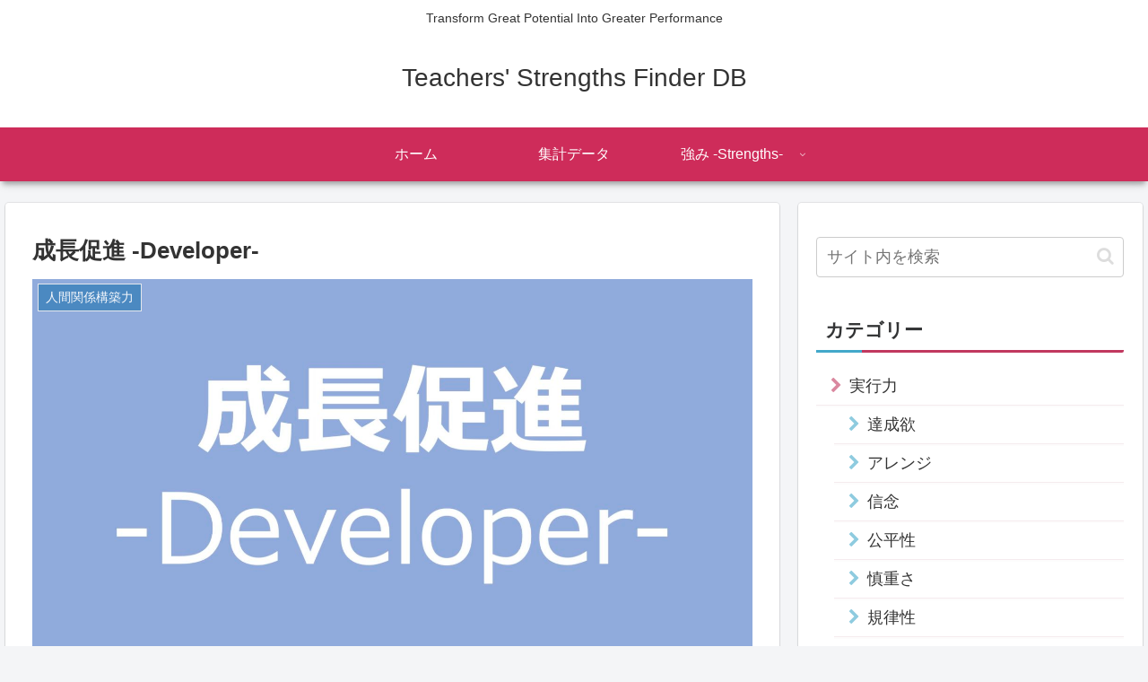

--- FILE ---
content_type: text/html; charset=utf-8
request_url: https://www.google.com/recaptcha/api2/aframe
body_size: 267
content:
<!DOCTYPE HTML><html><head><meta http-equiv="content-type" content="text/html; charset=UTF-8"></head><body><script nonce="IDwMMIczGpxc_36qwPDnww">/** Anti-fraud and anti-abuse applications only. See google.com/recaptcha */ try{var clients={'sodar':'https://pagead2.googlesyndication.com/pagead/sodar?'};window.addEventListener("message",function(a){try{if(a.source===window.parent){var b=JSON.parse(a.data);var c=clients[b['id']];if(c){var d=document.createElement('img');d.src=c+b['params']+'&rc='+(localStorage.getItem("rc::a")?sessionStorage.getItem("rc::b"):"");window.document.body.appendChild(d);sessionStorage.setItem("rc::e",parseInt(sessionStorage.getItem("rc::e")||0)+1);localStorage.setItem("rc::h",'1768598436667');}}}catch(b){}});window.parent.postMessage("_grecaptcha_ready", "*");}catch(b){}</script></body></html>